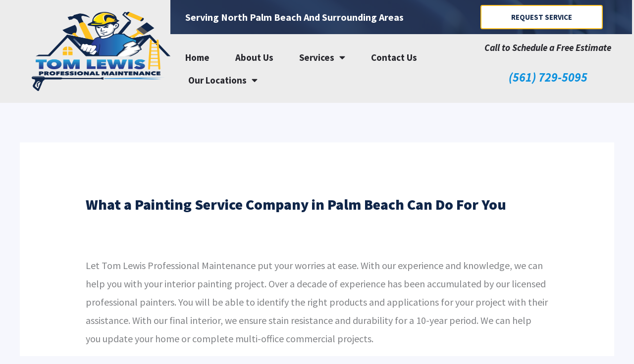

--- FILE ---
content_type: text/css
request_url: https://tomlewispromaintenance.com/wp-content/uploads/elementor/css/post-465.css?ver=1676410852
body_size: 327
content:
.elementor-kit-465{--e-global-color-primary:#6EC1E4;--e-global-color-secondary:#54595F;--e-global-color-text:#7A7A7A;--e-global-color-accent:#61CE70;--e-global-typography-primary-font-family:"Source Sans Pro";--e-global-typography-primary-font-weight:600;--e-global-typography-secondary-font-family:"Roboto Slab";--e-global-typography-secondary-font-weight:400;--e-global-typography-text-font-family:"Roboto";--e-global-typography-text-font-weight:400;--e-global-typography-accent-font-family:"Roboto";--e-global-typography-accent-font-weight:500;font-family:"Source Sans Pro", Sans-serif;font-size:20px;}.elementor-kit-465 h1{color:#102649;font-family:"Source Sans Pro", Sans-serif;font-size:90px;font-weight:800;}.elementor-kit-465 h2{color:#102649;font-family:"Source Sans Pro", Sans-serif;font-size:50px;font-weight:800;}.elementor-kit-465 h3{color:#102649;font-family:"Source Sans Pro", Sans-serif;font-size:40px;font-weight:bold;}.elementor-kit-465 h4{color:#102649;font-family:"Source Sans Pro", Sans-serif;}.elementor-kit-465 h5{font-family:"Source Sans Pro", Sans-serif;}.elementor-kit-465 button,.elementor-kit-465 input[type="button"],.elementor-kit-465 input[type="submit"],.elementor-kit-465 .elementor-button{font-family:"Source Sans Pro", Sans-serif;color:#102649;border-style:solid;border-width:2px 2px 2px 2px;border-color:#FEC021;}.elementor-kit-465 button:hover,.elementor-kit-465 button:focus,.elementor-kit-465 input[type="button"]:hover,.elementor-kit-465 input[type="button"]:focus,.elementor-kit-465 input[type="submit"]:hover,.elementor-kit-465 input[type="submit"]:focus,.elementor-kit-465 .elementor-button:hover,.elementor-kit-465 .elementor-button:focus{color:#102649;background-color:#FEC021;}.elementor-section.elementor-section-boxed > .elementor-container{max-width:1200px;}.e-con{--container-max-width:1200px;}.elementor-widget:not(:last-child){margin-bottom:20px;}.elementor-element{--widgets-spacing:20px;}{}h1.entry-title{display:var(--page-title-display);}.elementor-kit-465 e-page-transition{background-color:#FFBC7D;}@media(max-width:1024px){.elementor-section.elementor-section-boxed > .elementor-container{max-width:1024px;}.e-con{--container-max-width:1024px;}}@media(max-width:767px){.elementor-kit-465 h1{font-size:50px;}.elementor-kit-465 h2{font-size:40px;}.elementor-kit-465 h3{font-size:25px;}.elementor-section.elementor-section-boxed > .elementor-container{max-width:767px;}.e-con{--container-max-width:767px;}}

--- FILE ---
content_type: text/css
request_url: https://tomlewispromaintenance.com/wp-content/uploads/elementor/css/post-2816.css?ver=1676410853
body_size: 974
content:
.elementor-2816 .elementor-element.elementor-element-df9f9e5 > .elementor-container > .elementor-column > .elementor-widget-wrap{align-content:center;align-items:center;}.elementor-2816 .elementor-element.elementor-element-df9f9e5:not(.elementor-motion-effects-element-type-background), .elementor-2816 .elementor-element.elementor-element-df9f9e5 > .elementor-motion-effects-container > .elementor-motion-effects-layer{background-color:#ECECEC;}.elementor-2816 .elementor-element.elementor-element-df9f9e5{transition:background 0.3s, border 0.3s, border-radius 0.3s, box-shadow 0.3s;margin-top:0px;margin-bottom:0px;padding:0% 0% 0% 5%;}.elementor-2816 .elementor-element.elementor-element-df9f9e5 > .elementor-background-overlay{transition:background 0.3s, border-radius 0.3s, opacity 0.3s;}.elementor-bc-flex-widget .elementor-2816 .elementor-element.elementor-element-9b871cb.elementor-column .elementor-widget-wrap{align-items:center;}.elementor-2816 .elementor-element.elementor-element-9b871cb.elementor-column.elementor-element[data-element_type="column"] > .elementor-widget-wrap.elementor-element-populated{align-content:center;align-items:center;}.elementor-2816 .elementor-element.elementor-element-9b871cb > .elementor-element-populated{margin:0px 0px 0px 0px;--e-column-margin-right:0px;--e-column-margin-left:0px;padding:0px 0px 0px 0px;}.elementor-2816 .elementor-element.elementor-element-7fd7408{text-align:left;}.elementor-2816 .elementor-element.elementor-element-7fd7408 img{width:100%;height:160px;}.elementor-2816 .elementor-element.elementor-element-13f361a > .elementor-element-populated{padding:0px 0px 0px 0px;}.elementor-2816 .elementor-element.elementor-element-4719577:not(.elementor-motion-effects-element-type-background), .elementor-2816 .elementor-element.elementor-element-4719577 > .elementor-motion-effects-container > .elementor-motion-effects-layer{background-color:#FEC021;background-image:url("https://tomlewispromaintenance.com/wp-content/uploads/2022/05/Gutter-Cleaning1.jpg");}.elementor-2816 .elementor-element.elementor-element-4719577 > .elementor-background-overlay{background-color:#13294C;opacity:0.84;transition:background 0.3s, border-radius 0.3s, opacity 0.3s;}.elementor-2816 .elementor-element.elementor-element-4719577{transition:background 0.3s, border 0.3s, border-radius 0.3s, box-shadow 0.3s;}.elementor-bc-flex-widget .elementor-2816 .elementor-element.elementor-element-b19a56e.elementor-column .elementor-widget-wrap{align-items:center;}.elementor-2816 .elementor-element.elementor-element-b19a56e.elementor-column.elementor-element[data-element_type="column"] > .elementor-widget-wrap.elementor-element-populated{align-content:center;align-items:center;}.elementor-2816 .elementor-element.elementor-element-b19a56e > .elementor-element-populated{padding:0px 0px 0px 30px;}.elementor-2816 .elementor-element.elementor-element-9e3c14c{text-align:left;}.elementor-2816 .elementor-element.elementor-element-9e3c14c .elementor-heading-title{color:#FFFFFF;font-weight:bold;text-transform:capitalize;}.elementor-2816 .elementor-element.elementor-element-4314db5 .elementor-button{padding:15px 60px 15px 60px;}.elementor-2816 .elementor-element.elementor-element-a037613 > .elementor-container > .elementor-column > .elementor-widget-wrap{align-content:center;align-items:center;}.elementor-bc-flex-widget .elementor-2816 .elementor-element.elementor-element-fc38ba9.elementor-column .elementor-widget-wrap{align-items:center;}.elementor-2816 .elementor-element.elementor-element-fc38ba9.elementor-column.elementor-element[data-element_type="column"] > .elementor-widget-wrap.elementor-element-populated{align-content:center;align-items:center;}.elementor-2816 .elementor-element.elementor-element-ae5c9ef .elementor-menu-toggle{margin:0 auto;}.elementor-2816 .elementor-element.elementor-element-ae5c9ef .elementor-nav-menu .elementor-item{font-size:19px;font-weight:bold;text-transform:capitalize;}.elementor-2816 .elementor-element.elementor-element-ae5c9ef .elementor-nav-menu--main .elementor-item:hover,
					.elementor-2816 .elementor-element.elementor-element-ae5c9ef .elementor-nav-menu--main .elementor-item.elementor-item-active,
					.elementor-2816 .elementor-element.elementor-element-ae5c9ef .elementor-nav-menu--main .elementor-item.highlighted,
					.elementor-2816 .elementor-element.elementor-element-ae5c9ef .elementor-nav-menu--main .elementor-item:focus{color:#216B9E;fill:#216B9E;}.elementor-2816 .elementor-element.elementor-element-ae5c9ef .elementor-nav-menu--main:not(.e--pointer-framed) .elementor-item:before,
					.elementor-2816 .elementor-element.elementor-element-ae5c9ef .elementor-nav-menu--main:not(.e--pointer-framed) .elementor-item:after{background-color:#02010100;}.elementor-2816 .elementor-element.elementor-element-ae5c9ef .e--pointer-framed .elementor-item:before,
					.elementor-2816 .elementor-element.elementor-element-ae5c9ef .e--pointer-framed .elementor-item:after{border-color:#02010100;}.elementor-2816 .elementor-element.elementor-element-ae5c9ef{--e-nav-menu-horizontal-menu-item-margin:calc( 12px / 2 );}.elementor-2816 .elementor-element.elementor-element-ae5c9ef .elementor-nav-menu--main:not(.elementor-nav-menu--layout-horizontal) .elementor-nav-menu > li:not(:last-child){margin-bottom:12px;}.elementor-2816 .elementor-element.elementor-element-ae5c9ef .elementor-nav-menu--dropdown .elementor-item, .elementor-2816 .elementor-element.elementor-element-ae5c9ef .elementor-nav-menu--dropdown  .elementor-sub-item{font-size:18px;}.elementor-2816 .elementor-element.elementor-element-ae5c9ef > .elementor-widget-container{margin:0px 0px 0px 0px;padding:0px 0px 0px 0px;}.elementor-2816 .elementor-element.elementor-element-18a8867 .elementor-element-populated a:hover{color:#102649;}.elementor-2816 .elementor-element.elementor-element-9585a39{text-align:center;color:#26262C;font-size:19px;font-weight:bold;}.elementor-2816 .elementor-element.elementor-element-1847d11 > .elementor-container > .elementor-column > .elementor-widget-wrap{align-content:center;align-items:center;}.elementor-2816 .elementor-element.elementor-element-1847d11:not(.elementor-motion-effects-element-type-background), .elementor-2816 .elementor-element.elementor-element-1847d11 > .elementor-motion-effects-container > .elementor-motion-effects-layer{background-color:#ECECEC;}.elementor-2816 .elementor-element.elementor-element-1847d11{transition:background 0.3s, border 0.3s, border-radius 0.3s, box-shadow 0.3s;margin-top:0px;margin-bottom:0px;padding:0% 0% 0% 5%;}.elementor-2816 .elementor-element.elementor-element-1847d11 > .elementor-background-overlay{transition:background 0.3s, border-radius 0.3s, opacity 0.3s;}.elementor-bc-flex-widget .elementor-2816 .elementor-element.elementor-element-0a66f67.elementor-column .elementor-widget-wrap{align-items:center;}.elementor-2816 .elementor-element.elementor-element-0a66f67.elementor-column.elementor-element[data-element_type="column"] > .elementor-widget-wrap.elementor-element-populated{align-content:center;align-items:center;}.elementor-2816 .elementor-element.elementor-element-0a66f67 > .elementor-element-populated{margin:0px 0px 0px 0px;--e-column-margin-right:0px;--e-column-margin-left:0px;padding:0px 0px 0px 0px;}.elementor-2816 .elementor-element.elementor-element-531e6c2 .elementor-menu-toggle{margin:0 auto;}.elementor-2816 .elementor-element.elementor-element-531e6c2 .elementor-nav-menu .elementor-item{font-size:18px;font-weight:500;text-transform:capitalize;}.elementor-2816 .elementor-element.elementor-element-531e6c2 .elementor-nav-menu--main:not(.e--pointer-framed) .elementor-item:before,
					.elementor-2816 .elementor-element.elementor-element-531e6c2 .elementor-nav-menu--main:not(.e--pointer-framed) .elementor-item:after{background-color:#02010100;}.elementor-2816 .elementor-element.elementor-element-531e6c2 .e--pointer-framed .elementor-item:before,
					.elementor-2816 .elementor-element.elementor-element-531e6c2 .e--pointer-framed .elementor-item:after{border-color:#02010100;}.elementor-2816 .elementor-element.elementor-element-531e6c2 > .elementor-widget-container{margin:0px 0px 0px 0px;padding:0px 0px 0px 0px;}.elementor-bc-flex-widget .elementor-2816 .elementor-element.elementor-element-5b5a21b.elementor-column .elementor-widget-wrap{align-items:center;}.elementor-2816 .elementor-element.elementor-element-5b5a21b.elementor-column.elementor-element[data-element_type="column"] > .elementor-widget-wrap.elementor-element-populated{align-content:center;align-items:center;}.elementor-2816 .elementor-element.elementor-element-5b5a21b .elementor-element-populated a:hover{color:#102649;}.elementor-2816 .elementor-element.elementor-element-5b5a21b > .elementor-element-populated{margin:0px 0px 0px 0px;--e-column-margin-right:0px;--e-column-margin-left:0px;padding:0px 0px 0px 0px;}.elementor-2816 .elementor-element.elementor-element-cfa602f{text-align:center;color:#26262C;font-size:19px;font-weight:bold;}@media(max-width:767px){.elementor-2816 .elementor-element.elementor-element-1847d11{padding:15px 15px 15px 15px;}.elementor-2816 .elementor-element.elementor-element-0a66f67{width:15%;}.elementor-bc-flex-widget .elementor-2816 .elementor-element.elementor-element-0a66f67.elementor-column .elementor-widget-wrap{align-items:center;}.elementor-2816 .elementor-element.elementor-element-0a66f67.elementor-column.elementor-element[data-element_type="column"] > .elementor-widget-wrap.elementor-element-populated{align-content:center;align-items:center;}.elementor-2816 .elementor-element.elementor-element-531e6c2{--nav-menu-icon-size:28px;}.elementor-2816 .elementor-element.elementor-element-531e6c2 .elementor-menu-toggle{border-width:1px;border-radius:1px;}.elementor-2816 .elementor-element.elementor-element-5b5a21b{width:80%;}.elementor-bc-flex-widget .elementor-2816 .elementor-element.elementor-element-5b5a21b.elementor-column .elementor-widget-wrap{align-items:flex-end;}.elementor-2816 .elementor-element.elementor-element-5b5a21b.elementor-column.elementor-element[data-element_type="column"] > .elementor-widget-wrap.elementor-element-populated{align-content:flex-end;align-items:flex-end;}.elementor-2816 .elementor-element.elementor-element-cfa602f > .elementor-widget-container{margin:-27px 0px 0px 0px;padding:0px 0px 0px 0px;}}@media(min-width:768px){.elementor-2816 .elementor-element.elementor-element-9b871cb{width:23.009%;}.elementor-2816 .elementor-element.elementor-element-13f361a{width:76.657%;}.elementor-2816 .elementor-element.elementor-element-b19a56e{width:60.99%;}.elementor-2816 .elementor-element.elementor-element-86b9f5c{width:38.952%;}.elementor-2816 .elementor-element.elementor-element-fc38ba9{width:63.644%;}.elementor-2816 .elementor-element.elementor-element-18a8867{width:36.294%;}}

--- FILE ---
content_type: text/css
request_url: https://tomlewispromaintenance.com/wp-content/uploads/elementor/css/post-2903.css?ver=1676564705
body_size: 470
content:
.elementor-2903 .elementor-element.elementor-element-685baf5{padding:50px 0px 30px 0px;}.elementor-2903 .elementor-element.elementor-element-d62992a{text-align:center;}.elementor-2903 .elementor-element.elementor-element-d62992a .elementor-heading-title{font-weight:700;}.elementor-2903 .elementor-element.elementor-element-0c62411{column-gap:0px;text-align:center;}.elementor-2903 .elementor-element.elementor-element-3e90312{text-align:center;}.elementor-2903 .elementor-element.elementor-element-299fb95{text-align:center;}.elementor-2903 .elementor-element.elementor-element-330b236:not(.elementor-motion-effects-element-type-background), .elementor-2903 .elementor-element.elementor-element-330b236 > .elementor-motion-effects-container > .elementor-motion-effects-layer{background-color:#FEC021;}.elementor-2903 .elementor-element.elementor-element-330b236{transition:background 0.3s, border 0.3s, border-radius 0.3s, box-shadow 0.3s;padding:60px 0px 60px 0px;}.elementor-2903 .elementor-element.elementor-element-330b236 > .elementor-background-overlay{transition:background 0.3s, border-radius 0.3s, opacity 0.3s;}.elementor-2903 .elementor-element.elementor-element-806c44c .elementor-heading-title{font-size:30px;}.elementor-2903 .elementor-element.elementor-element-6808c35{text-align:left;color:#26262C;font-size:19px;font-weight:bold;}.elementor-2903 .elementor-element.elementor-element-fcb598d{color:#26262C;}.elementor-2903 .elementor-element.elementor-element-8676f73 .elementor-heading-title{font-size:30px;}.elementor-2903 .elementor-element.elementor-element-8ea1786{color:#26262C;}.elementor-2903 .elementor-element.elementor-element-95badc1 .elementor-heading-title{font-size:30px;}.elementor-2903 .elementor-element.elementor-element-f49b2f2{color:#26262C;}.elementor-2903 .elementor-element.elementor-element-5b9eed0 .elementor-heading-title{font-size:30px;}.elementor-2903 .elementor-element.elementor-element-b3693b3{--divider-border-style:solid;--divider-color:#000;--divider-border-width:1px;}.elementor-2903 .elementor-element.elementor-element-b3693b3 .elementor-divider-separator{width:100%;}.elementor-2903 .elementor-element.elementor-element-b3693b3 .elementor-divider{padding-top:15px;padding-bottom:15px;}.elementor-2903 .elementor-element.elementor-global-2963{--grid-template-columns:repeat(0, auto);--grid-column-gap:5px;--grid-row-gap:0px;}.elementor-2903 .elementor-element.elementor-global-2963 .elementor-widget-container{text-align:left;}.elementor-2903 .elementor-element.elementor-global-2963 .elementor-social-icon{background-color:#02010100;border-style:solid;border-width:1px 1px 1px 1px;border-color:#000000;}.elementor-2903 .elementor-element.elementor-global-2963 .elementor-social-icon i{color:#000000;}.elementor-2903 .elementor-element.elementor-global-2963 .elementor-social-icon svg{fill:#000000;}.elementor-2903 .elementor-element.elementor-element-94cee0d:not(.elementor-motion-effects-element-type-background), .elementor-2903 .elementor-element.elementor-element-94cee0d > .elementor-motion-effects-container > .elementor-motion-effects-layer{background-color:#102649;}.elementor-2903 .elementor-element.elementor-element-94cee0d{transition:background 0.3s, border 0.3s, border-radius 0.3s, box-shadow 0.3s;}.elementor-2903 .elementor-element.elementor-element-94cee0d > .elementor-background-overlay{transition:background 0.3s, border-radius 0.3s, opacity 0.3s;}.elementor-2903 .elementor-element.elementor-element-2fa2b8f .hfe-copyright-wrapper{text-align:center;}.elementor-2903 .elementor-element.elementor-element-2fa2b8f .hfe-copyright-wrapper a, .elementor-2903 .elementor-element.elementor-element-2fa2b8f .hfe-copyright-wrapper{color:#FFFFFF;}.elementor-2903 .elementor-element.elementor-element-2fa2b8f .hfe-copyright-wrapper, .elementor-2903 .elementor-element.elementor-element-2fa2b8f .hfe-copyright-wrapper a{font-size:16px;}@media(max-width:767px){.elementor-2903 .elementor-element.elementor-element-685baf5{padding:50px 0px 0px 0px;}.elementor-2903 .elementor-element.elementor-element-806c44c{text-align:center;}.elementor-2903 .elementor-element.elementor-element-6808c35{text-align:center;}.elementor-2903 .elementor-element.elementor-element-fcb598d{text-align:center;}.elementor-2903 .elementor-element.elementor-element-8676f73{text-align:center;}.elementor-2903 .elementor-element.elementor-element-8ea1786{text-align:center;}.elementor-2903 .elementor-element.elementor-element-95badc1{text-align:center;}.elementor-2903 .elementor-element.elementor-element-f49b2f2{text-align:center;}.elementor-2903 .elementor-element.elementor-element-5b9eed0{text-align:center;}.elementor-2903 .elementor-element.elementor-element-cd304a3{text-align:center;}}